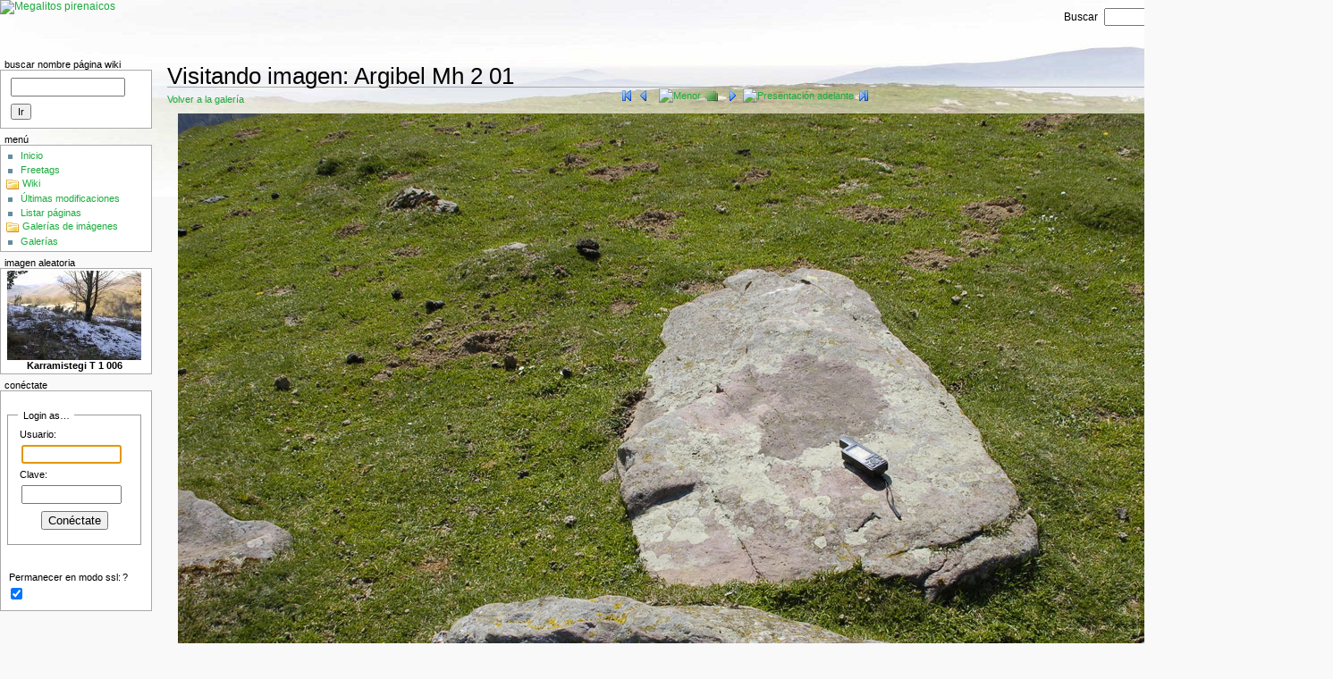

--- FILE ---
content_type: text/html; charset=utf-8
request_url: https://wiki.txoperena.es/tiki-browse_image.php?galleryId=37&imageId=1957
body_size: 7930
content:
<?xml version="1.0" encoding="UTF-8"?>
<!DOCTYPE html 
	PUBLIC "-//W3C//DTD XHTML 1.0 Transitional//EN"
	"http://www.w3.org/TR/xhtml1/DTD/xhtml1-transitional.dtd">
<html xmlns="http://www.w3.org/1999/xhtml" xmlns:v="urn:schemas-microsoft-com:vml" xml:lang="es" lang="es">
<head>
<meta http-equiv="Content-Type" content="text/html; charset=utf-8" />
<meta name="keywords" content="Images Galleries Argibel Mh 2 01 " />


<script type="text/javascript" src="lib/tiki-js.js"></script>
<title>
Megalitos Pirenaicos
 : Argibel Mh 2 01
</title>

<link rel="icon" href="favicon.png" /><!--[if lt IE 7]> <link rel="StyleSheet" href="css/ie6.css" type="text/css" /> <![endif]-->


<link rel="StyleSheet" href="lib/phplayers/layerstreemenu.css" type="text/css" />
<link rel="StyleSheet" href="lib/phplayers/layerstreemenu-hidden.css" type="text/css" />
<script type="text/javascript">
<!--//--><![CDATA[//><!--
var numl;var toBeHidden;// PHP Layers Menu 3.2.0-rc (C) 2001-2004 Marco Pratesi - http://www.marcopratesi.it/

DOM = (document.getElementById) ? 1 : 0;
NS4 = (document.layers) ? 1 : 0;
// We need to explicitly detect Konqueror
// because Konqueror 3 sets IE = 1 ... AAAAAAAAAARGHHH!!!
Konqueror = (navigator.userAgent.indexOf('Konqueror') > -1) ? 1 : 0;
// We need to detect Konqueror 2.2 as it does not handle the window.onresize event
Konqueror22 = (navigator.userAgent.indexOf('Konqueror 2.2') > -1 || navigator.userAgent.indexOf('Konqueror/2.2') > -1) ? 1 : 0;
Konqueror30 =
	(
		navigator.userAgent.indexOf('Konqueror 3.0') > -1
		|| navigator.userAgent.indexOf('Konqueror/3.0') > -1
		|| navigator.userAgent.indexOf('Konqueror 3;') > -1
		|| navigator.userAgent.indexOf('Konqueror/3;') > -1
		|| navigator.userAgent.indexOf('Konqueror 3)') > -1
		|| navigator.userAgent.indexOf('Konqueror/3)') > -1
	)
	? 1 : 0;
Konqueror31 = (navigator.userAgent.indexOf('Konqueror 3.1') > -1 || navigator.userAgent.indexOf('Konqueror/3.1') > -1) ? 1 : 0;
// We need to detect Konqueror 3.2 and 3.3 as they are affected by the see-through effect only for 2 form elements
Konqueror32 = (navigator.userAgent.indexOf('Konqueror 3.2') > -1 || navigator.userAgent.indexOf('Konqueror/3.2') > -1) ? 1 : 0;
Konqueror33 = (navigator.userAgent.indexOf('Konqueror 3.3') > -1 || navigator.userAgent.indexOf('Konqueror/3.3') > -1) ? 1 : 0;
Opera = (navigator.userAgent.indexOf('Opera') > -1) ? 1 : 0;
Opera5 = (navigator.userAgent.indexOf('Opera 5') > -1 || navigator.userAgent.indexOf('Opera/5') > -1) ? 1 : 0;
Opera6 = (navigator.userAgent.indexOf('Opera 6') > -1 || navigator.userAgent.indexOf('Opera/6') > -1) ? 1 : 0;
Opera56 = Opera5 || Opera6;
IE = (navigator.userAgent.indexOf('MSIE') > -1) ? 1 : 0;
IE = IE && !Opera;
IE5 = IE && DOM;
IE4 = (document.all) ? 1 : 0;
IE4 = IE4 && IE && !DOM;

//--><!]]>
</script>
<script type="text/javascript" src="lib/phplayers/libjs/layersmenu-library.js"></script>
<script type="text/javascript" src="lib/phplayers/libjs/layersmenu.js"></script>
<script type="text/javascript" src="lib/phplayers/libjs/layerstreemenu-cookies.js"></script>

<link rel="StyleSheet" href="css/cssmenu_vert.css" type="text/css"></link>
<link rel="StyleSheet" href="css/cssmenu_horiz.css" type="text/css"></link>






<script type="text/javascript" src="lib/mootools/mootools-1.2-core.js"></script>
<script type="text/javascript" src="lib/mootools/mootools-1.2-more.js"></script>



<!-- cssfile 0 -->
<link rel="stylesheet" href="css/freetags.css" type="text/css" />
<!-- cssfile 50 -->
<link rel="stylesheet" href="styles/transitions/1.9to2.2.css" type="text/css" />
<!-- cssfile 51 -->
<link rel="stylesheet" href="styles/tikipedia.css" type="text/css" />
<!-- jsfile 50 -->
<script type="text/javascript" src="lib/imagegals/imagegallib.js"></script>

<script type="text/javascript">
<!--
// js 0 
tiki_cookie_jar=new Array()
setSessionVar('javascript_enabled','y');
-->
</script>


<!-- Includes for Shadowbox script -->
	<link rel="stylesheet" type="text/css" href="lib/shadowbox/build/css/shadowbox.css" />

	<script type="text/javascript" src="lib/shadowbox/build/js/adapter/shadowbox-mootools.js" charset="utf-8"></script>

	<script type="text/javascript" src="lib/shadowbox/build/js/shadowbox.js" charset="utf-8"></script>

	<script type="text/javascript">
<!--//--><![CDATA[//><!--
	
		window.addEvent('domready', function() {
	

			var options = {
				ext: {
					img:        ['png', 'jpg', 'jpeg', 'gif', 'bmp'],
					qt:         ['dv', 'mov', 'moov', 'movie', 'mp4'],
					wmp:        ['asf', 'wm', 'wmv'],
					qtwmp:      ['avi', 'mpg', 'mpeg'],
					iframe: ['asp', 'aspx', 'cgi', 'cfm', 'doc', 'htm', 'html', 'pdf', 'pl', 'php', 'php3', 'php4', 'php5', 'phtml', 'rb', 'rhtml', 'shtml', 'txt', 'vbs', 'xls']
				},
				handleUnsupported: 'remove',
				loadingImage: 'lib/shadowbox/images/loading.gif',
				overlayBgImage: 'lib/shadowbox/images/overlay-85.png',
				resizeLgImages: true,
				text: {

					cancel:   'Cancelar',
					loading:  'Cargando',
					close:    '\074span class="shortcut"\076C\074/span\076errar',
					next:     '\074span class="shortcut"\076S\074/span\076iguiente',
					prev:     '\074span class="shortcut"\076A\074/span\076nterior'

				},
				keysClose:          ['c', 27], // c OR esc
				keysNext:           ['n', 39], // n OR arrow right
				keysPrev:           ['p', 37]  // p OR arrow left
			};

			Shadowbox.init(options);
		});
//--><!]]>
	</script>

</head>

<body  onload="tikitabs(1,5);"
 class="tiki_galleries">


	<div id="siteheader">
		

				<div id="sitesearchbar">		

<div class="nohighlight">
<form class="forms" method="get" action="tiki-searchresults.php">
    Buscar <input id="fuser" name="highlight" size="14" type="text" accesskey="s" value=""/>
    en
    <select name="where">
    <option value="pages">Sitio completo</option>
           <option value="wikis">Páginas del wiki</option>
               <option value="galleries">Galerías</option>
       <option value="images">Imágenes</option>
               <option value="files">Archivos</option>
                            </select>
    <input type="submit" class="wikiaction" name="search" value="Ir"/>
</form>
</div><!--nohighlight-->

		</div>
				<div id="sitelogo" style="text-align: left;">
			<a href="./" title="Megalitos pirenaicos"><img src="img/tiki/megalogo.png" alt="Megalitos pirenaicos" style="border: none" /></a>
		</div>
			
	</div>





<div id="tiki-main">
  
  <div id="tiki-mid">
  <table id="tiki-midtbl" border="0" cellpadding="0" cellspacing="0" width="100%">
    <tr>
	            <td id="leftcolumn" valign="top"
			>
            



<div class="box-shadow">
	<div class="box box-search_wiki_page">
		<h3 class="box-title">
				Buscar Nombre Página Wiki
				</h3>
			<div id="mod-search_wiki_pagel1" style="display: block" class="box-data">
  <form class="forms" method="post" action="tiki-listpages.php">
    <input name="find" size="14" type="text" accesskey="s" value=""/>
    <input type="hidden" name="exact_match" value="On"/>
    <input type="submit" class="wikiaction" name="search" value="Ir"/> 
  </form>


		</div>
		<div class="box-footer">

		</div>
	</div>
</div>

            



<div class="box-shadow">
	<div class="box box-mnu_application_menu">
		<h3 class="box-title">
				Menú
					<span id="moduleflip-mnu_application_menul1">
				<a title="Toggle module contents" class="flipmodtitle" href="javascript:icntoggle('mod-mnu_application_menul1','module.png');"><img name="icnmod-mnu_application_menul1" class="flipmodimage" src="pics/icons/module.png" border="0" width="16" height="16" alt="[toggle]" /></a>
			</span>
				</h3>
			<div id="mod-mnu_application_menul1" style="display: block" class="box-data">

<div id="mnu_application_menu" style="display:block;">



<div class="option"><a href="./" class="linkmenu">Inicio</a></div>



<div class="option"><a href="tiki-browse_freetags.php" class="linkmenu">Freetags</a></div>





<div class="separator">
			<a class='separator' href="javascript:icntoggle('menu42__200');" title="Cambiar opciones">
									<img src="pics/icons/folder.png" alt="Toggle" width="16" height="16" name="icnmenu42__200" border="0" title="Toggle" class="icon" />
						</a>
	 
<a href="tiki-index.php" class="separator">
Wiki</a>
 
</div> 

<div class="menuSection" style="display:block;" id='menu42__200'>



<div class="option"><a href="tiki-lastchanges.php" class="linkmenu">Últimas modificaciones</a></div>



<div class="option"><a href="tiki-listpages.php" class="linkmenu">Listar páginas</a></div>




	   </div>

<div class="separator">
			<a class='separator' href="javascript:icntoggle('menu42__300');" title="Cambiar opciones">
									<img src="pics/icons/folder.png" alt="Toggle" width="16" height="16" name="icnmenu42__300" border="0" title="Toggle" class="icon" />
						</a>
	 
<a href="tiki-galleries.php" class="separator">
Galerías de imágenes</a>
 
</div> 

<div class="menuSection" style="display:block;" id='menu42__300'>



<div class="option"><a href="tiki-galleries.php" class="linkmenu">Galerías</a></div>



	</div>


<script type='text/javascript'>
      setfolderstate('menu42__200', 'd');
        setfolderstate('menu42__300', 'd');
  </script>

</div>


			<script type="text/javascript">
<!--//--><![CDATA[//><!--
				setsectionstate('mod-mnu_application_menul1','o', 'module.png');
//--><!]]>
			</script>
		</div>
		<div class="box-footer">

		</div>
	</div>
</div>

            



<div class="box-shadow">
	<div class="box box-imagen_aleatoria">
		<h3 class="box-title">
				Imagen aleatoria
					<span id="moduleflip-imagen_aleatorial2">
				<a title="Toggle module contents" class="flipmodtitle" href="javascript:icntoggle('mod-imagen_aleatorial2','module.png');"><img name="icnmod-imagen_aleatorial2" class="flipmodimage" src="pics/icons/module.png" border="0" width="16" height="16" alt="[toggle]" /></a>
			</span>
				</h3>
			<div id="mod-imagen_aleatorial2" style="display: block" class="box-data">

<div id="imagen_aleatoria" style="display:block;">
<div style="text-align: center"><a href="tiki-browse_image.php?galleryId=37&amp;imageId=2708"><img alt="thumbnail" class="athumb" src="show_image.php?id=2708&amp;thumb=1" /></a><br /><b>Karramistegi T 1 006</b></div>
</div>


			<script type="text/javascript">
<!--//--><![CDATA[//><!--
				setsectionstate('mod-imagen_aleatorial2','o', 'module.png');
//--><!]]>
			</script>
		</div>
		<div class="box-footer">

		</div>
	</div>
</div>

            


<div class="box-shadow">
	<div class="box box-login_box">
		<h3 class="box-title">
				Conéctate
				</h3>
			<div id="mod-login_boxl3" style="display: block" class="box-data">
         <form name="loginbox" action="tiki-login.php" method="post" > 
             <fieldset>
          <legend>Login as&hellip;</legend>
            <div><label for="login-user">Usuario:</label><br />
		              <input type="text" name="user" id="login-user" size="12" />
	  <script type="text/javascript">document.getElementById('login-user').focus();</script>
		</div>
		<script type="text/javascript">document.getElementById('login-user').focus();</script>
                    <div><label for="login-pass">Clave:</label><br />
          <input type="password" name="pass" id="login-pass" size="12" /></div>
                    <p style="text-align: center"><button type="submit" name="login">Conéctate</button></p>
       </fieldset>
          
                                                  &nbsp;
                                              <p><label for="login-stayssl">Permanecer en modo ssl:</label>?
                <input type="checkbox" name="stay_in_ssl_mode" id="login-stayssl" checked="checked" /></p>
          
            
			      </form>
    	

		</div>
		<div class="box-footer">

		</div>
	</div>
</div>

            
            
            </td>
      		
		<td id="centercolumn" valign="top">

	      	
			<div id="tiki-center" style="clear: both">
			

<div id="browse_image">
  <h1><a class="pagetitle pixurl" href="/tiki-browse_image.php?galleryId=37&amp;sort_mode=name_asc&amp;imageId=1957">Visitando imagen: <span class="noslideshow">Argibel Mh 2 01</span><span class="slideshow_i pixurl" style="display: none">#1957</span></a></h1>
  <p style="float:left;position:absolute;">
    <a class="linkbut" href="tiki-browse_gallery.php?galleryId=37&amp;offset=90" style="">Volver a la galería</a>
      </p>



  <div align="center" class="noslideshow">


	<a href="/tiki-browse_image.php?galleryId=37&amp;sort_mode=name_asc&amp;imageId=2793&amp;scalesize=0"
		class="gallink"><img src="pics/icons/resultset_first.png" alt="Primer imágen" width="16" height="16" border="0" title="Primer imágen" class="icon" /></a>


	<a href="/tiki-browse_image.php?galleryId=37&amp;sort_mode=name_asc&amp;imageId=1956&amp;scalesize=0"
    	class="gallink" style="padding-right:6px;">    	<img src="pics/icons/resultset_previous.png" alt="Imágen previa" width="16" height="16" border="0" title="Imágen previa" class="icon" /></a>


	   	  <a href="/tiki-browse_image.php?galleryId=37&amp;sort_mode=name_asc&amp;imageId=1957&amp;scalesize=800" class="gallink"><img src="img/icons/zoom-.gif" alt="Menor" width="16" height="16" border="none" title="Menor" /></a>
	

	

		    

		  <a href='#' onclick='javascript:window.open("/tiki-browse_image.php?galleryId=37&amp;sort_mode=name_asc&amp;imageId=1957&amp;popup=1&amp;scalesize=o","","menubar=no,scrollbars=yes,resizable=yes,height=931,width=1320");'  class="gallink">
        <img src="pics/icons/layers.png" alt="Ventana popup " width="16" height="16" border="0" title="Ventana popup " class="icon" /></a>
	

	<a href="/tiki-browse_image.php?galleryId=37&amp;sort_mode=name_asc&amp;imageId=1960&amp;scalesize=0"
    	class="gallink" style="padding-left:6px;">    	<img src="pics/icons/resultset_next.png" alt="Próxima imágen" width="16" height="16" border="0" title="Próxima imágen" class="icon" /></a>


		  <a href="javascript:thepix.toggle('start')"><img src="img/icons2/cycle_next.gif" alt="Presentación adelante" width="27" height="11" border="none" title="Presentación adelante" /></a>
	

	<a href="/tiki-browse_image.php?galleryId=37&amp;sort_mode=name_asc&amp;imageId=2532&amp;scalesize=0"
		class="gallink"><img src="pics/icons/resultset_last.png" alt="última imágen" width="16" height="16" border="0" title="última imágen" class="icon" /></a>    
  </div>


  <div class="slideshow" style="display: none;" align="center">


	<a href="javascript:thepix.toggle('stop')"><img src="img/icons2/admin_delete.gif" alt="Detener" width="11" height="11" border="none" title="Detener" /></a>

	<a href="javascript:thepix.toggle('toTheEnd')"><img src="img/icons/ico_redo.gif" alt="Cyclic" width="16" height="16" border="none" title="Cyclic" /></a>

	<a href="javascript:thepix.toggle('backward')"><img src="img/icons/ico_mode.gif" alt="Dirección" width="16" height="16" border="none" title="Dirección" /></a>
  </div>


<div class="showimage" >
  <a href="/tiki-browse_image.php?galleryId=37&amp;sort_mode=name_asc&amp;imageId=1957&amp;scalesize=800" title="Clic para agrandar">
<img src="show_image.php?id=1957&amp;scalesize=0&amp;nocount=y" alt="Imagen" id="thepix" />
</a>
</div>
  
  

  <div align="center" class="noslideshow">


	<a href="/tiki-browse_image.php?galleryId=37&amp;sort_mode=name_asc&amp;imageId=2793&amp;scalesize=0"
		class="gallink"><img src="pics/icons/resultset_first.png" alt="Primer imágen" width="16" height="16" border="0" title="Primer imágen" class="icon" /></a>


	<a href="/tiki-browse_image.php?galleryId=37&amp;sort_mode=name_asc&amp;imageId=1956&amp;scalesize=0"
    	class="gallink" style="padding-right:6px;">    	<img src="pics/icons/resultset_previous.png" alt="Imágen previa" width="16" height="16" border="0" title="Imágen previa" class="icon" /></a>


	   	  <a href="/tiki-browse_image.php?galleryId=37&amp;sort_mode=name_asc&amp;imageId=1957&amp;scalesize=800" class="gallink"><img src="img/icons/zoom-.gif" alt="Menor" width="16" height="16" border="none" title="Menor" /></a>
	

	

		    

		  <a href='#' onclick='javascript:window.open("/tiki-browse_image.php?galleryId=37&amp;sort_mode=name_asc&amp;imageId=1957&amp;popup=1&amp;scalesize=o","","menubar=no,scrollbars=yes,resizable=yes,height=931,width=1320");'  class="gallink">
        <img src="pics/icons/layers.png" alt="Ventana popup " width="16" height="16" border="0" title="Ventana popup " class="icon" /></a>
	

	<a href="/tiki-browse_image.php?galleryId=37&amp;sort_mode=name_asc&amp;imageId=1960&amp;scalesize=0"
    	class="gallink" style="padding-left:6px;">    	<img src="pics/icons/resultset_next.png" alt="Próxima imágen" width="16" height="16" border="0" title="Próxima imágen" class="icon" /></a>


		  <a href="javascript:thepix.toggle('start')"><img src="img/icons2/cycle_next.gif" alt="Presentación adelante" width="27" height="11" border="none" title="Presentación adelante" /></a>
	

	<a href="/tiki-browse_image.php?galleryId=37&amp;sort_mode=name_asc&amp;imageId=2532&amp;scalesize=0"
		class="gallink"><img src="pics/icons/resultset_last.png" alt="última imágen" width="16" height="16" border="0" title="última imágen" class="icon" /></a>    
  </div>


  <div class="slideshow" style="display: none;" align="center">


	<a href="javascript:thepix.toggle('stop')"><img src="img/icons2/admin_delete.gif" alt="Detener" width="11" height="11" border="none" title="Detener" /></a>

	<a href="javascript:thepix.toggle('toTheEnd')"><img src="img/icons/ico_redo.gif" alt="Cyclic" width="16" height="16" border="none" title="Cyclic" /></a>

	<a href="javascript:thepix.toggle('backward')"><img src="img/icons/ico_mode.gif" alt="Dirección" width="16" height="16" border="none" title="Dirección" /></a>
  </div>


  
  <br /><br />
  <table class="normal noslideshow">
	<tr><td class="odd">Nombre de la imagen:</td><td class="odd">Argibel Mh 2 01</td></tr>
	<tr><td class="even">Creada:</td><td class="even">Martes 20 de Abril, 2010 20:47:43 CEST</td></tr>
	<tr><td class="odd">Tamaño de la imagen:</td><td class="odd">1280x851</td></tr>
	<tr><td class="even">Imagescale:</td><td class="even">Tamaño original</td></tr>
	<tr><td class="odd">Hits:</td><td class="odd">10245</td></tr>
	<tr><td class="even">Descripción:</td><td class="even"></td></tr>
		<tr><td class="odd">Autor:</td><td class="odd"><a class='link'  target='_top' href='tiki-user_information.php?userId=1' >admin</a></td></tr>
	  </table>
  <br /><br />    
  <table class="normal noslideshow">
  <tr>
  	<td class="even">
  	<small>
    Puede visualizar esta imagen en su navegador usando:<br /><br />
    <a class="gallink" href="https://wiki.txoperena.es/tiki-browse_image.php?imageId=1957">https://wiki.txoperena.es/tiki-browse_image.php?imageId=1957</a><br />
    </small>
    </td>
  </tr>
  <tr>
    <td class="even">
    <small>
    Puede incluir la imagen en una página HTML usando una de estas líneas:<br /><br />
        &lt;img src="https://wiki.txoperena.es/show_image.php?id=1957" /&gt;<br />
    &lt;img src="https://wiki.txoperena.es/show_image.php?name=Argibel Mh 2 01" /&gt;<br />
        </small>
    </td>
  </tr>
  <tr>
    <td class="even">
    <small>
    Puede incluir la imagen en una página tiki usando una de estas líneas:<br /><br />
        {img src=show_image.php?id=1957 }<br />
    {img src=show_image.php?name=Argibel Mh 2 01 }<br />
        </small>
    </td>
  </tr>
  </table>
  

</div> 


<script type='text/javascript'>
<!--
var tmp = window.location.search.match(/delay=(\d+)/);
tmp = tmp ? parseInt(tmp[1]) : 3000;
var thepix = new Diaporama('thepix', [2793,2794,2806,2797,2798,2799,2800,2801,2802,2803,2804,2805,2807,2795,2796,2539,2535,2536,2537,2808,2809,2469,2470,2471,2472,2699,2700,2701,2702,3282,3280,3281,2466,2394,2395,2396,2397,2398,2399,2400,2401,2402,2403,2404,2405,2602,2562,2563,2564,2565,2473,2474,2930,2931,2932,2933,2156,2157,1852,1854,2608,2609,3283,3284,2703,2704,1945,1947,1948,1950,1951,1952,1798,1800,1801,1803,1804,1806,1807,1809,1810,1811,1813,1815,1816,1817,1819,1820,1823,1824,1795,1797,1955,1956,1957,1958,1960,1962,2052,2054,2271,2272,2273,2137,2138,2274,2056,2057,2058,2060,2062,2063,2064,2065,2067,2068,2070,2071,1963,1964,1965,2672,2657,2652,2653,2656,2654,2655,1846,1847,1848,1849,1850,1851,2182,2183,1966,1967,1968,2721,2722,2263,2264,2705,2706,2184,2185,2545,2546,2547,2548,2549,2550,2551,2552,2553,2610,2611,2566,2567,2603,2568,2569,1969,1970,1971,1972,1973,1974,1975,1976,1977,2073,2074,2075,1978,1979,1980,3286,3287,3285,2186,2187,2002,2003,2004,2612,2613,2614,2629,2406,2407,1855,1856,1857,2139,2140,3367,3368,3383,3384,3385,3369,3370,3371,3372,2554,2555,2556,2557,2558,2559,2810,2811,2408,2409,2410,2411,2412,2432,2414,2415,2188,2189,2190,2191,2162,2163,2164,2165,2166,2167,2168,2169,2170,2171,2275,2172,2173,2276,2141,2142,2143,2144,2963,2934,2935,2812,2813,2816,2814,2815,2245,2249,2250,2251,2252,2253,2254,2255,2256,2257,2258,2259,2260,2261,2262,2247,2248,2630,2631,2006,2007,2008,2009,2010,2011,2012,2013,2005,2017,2016,3288,2018,2019,2048,2049,2050,2051,2161,2159,2160,2145,2146,2632,2633,2634,2635,2658,2659,2660,2661,2192,2193,2246,2194,2195,2196,2197,2636,2637,2638,2639,2640,2641,2570,2571,2572,2574,2577,2573,2575,2576,2936,2937,2938,2939,2673,2662,2663,2664,2665,3298,3289,3290,3291,3292,2433,2434,2435,2436,2463,2464,2437,2438,2475,2476,2825,2821,2822,2823,2824,2817,2818,2819,2820,2857,2858,2467,2416,2417,2418,2419,2420,2421,2422,2423,2439,2440,2424,2425,2426,2427,2428,2429,2468,2441,2442,2443,2444,2020,2021,2022,2023,2024,2025,2026,2027,2028,2940,2941,2964,2942,2943,2944,2945,2946,2947,2948,2965,2949,2950,2951,2952,2953,2508,2509,2510,2505,2511,2512,2506,2507,2543,2544,2513,2514,2515,3324,3326,2445,2446,2447,2448,2449,2450,2269,2270,2968,2969,2198,2199,3267,3293,3268,3294,3295,3296,3297,3269,3270,3373,3374,3375,3376,2200,2201,2451,2452,2707,2708,2666,2667,2871,2872,2826,2827,2859,2860,2861,2862,2863,2864,2865,2866,2867,2868,2869,2870,2837,2834,2835,2828,2829,2830,2831,2832,2833,2279,2283,2284,2202,2203,2204,2205,2453,2454,2029,2030,2031,2032,1903,1904,1905,1861,1862,1863,1858,1859,1860,2033,2034,2035,2616,2642,2643,2617,1906,1907,1908,1909,1910,1911,2644,2645,1912,1913,1914,1915,1916,1917,2036,2037,2038,2280,2281,2147,2148,2076,2077,2078,2079,2080,2081,2082,2083,2084,2085,2086,2087,2088,2089,2090,2091,2092,2093,2094,2095,2096,2097,2098,2099,2152,2153,2154,2155,2103,2104,2105,2100,2101,2102,2106,2107,2108,2151,2282,2109,2110,2111,1918,1919,1920,2541,2477,2478,2479,2480,2481,3499,3500,3501,3502,3503,3504,3505,3506,3507,3508,2430,2431,2455,2465,2457,2458,1921,1922,1923,2206,2207,1864,1865,1866,2483,2484,2485,2486,2487,2504,2488,2489,2618,2619,2208,2209,2709,2710,2711,2712,2265,2266,2267,2268,2231,2232,2840,2838,2839,2841,2842,2847,2843,2844,2845,2846,2848,2849,2850,2851,2713,2714,2175,2176,2177,2178,2179,2174,2180,2181,2149,2150,2560,2561,2516,2517,3263,3264,3265,3266,2715,2716,2210,2211,2212,2213,2214,2215,2216,2217,2218,2717,2718,2219,2220,2954,2955,2719,2720,1924,1925,1926,2221,2222,2223,2224,2967,2956,2957,2958,2966,2961,2962,2959,2960,1867,1868,1869,1870,1871,1872,1873,1874,1875,2518,2519,2542,2520,2521,2522,2523,2524,2525,2225,2226,1876,1877,1878,2854,2852,2853,2855,2856,1879,1880,1881,1882,1883,1884,1885,1886,1887,1888,1889,1890,1891,1892,1893,2039,2040,2041,2490,2491,2492,2493,2502,2494,2495,2496,2497,2498,2499,2500,2501,2503,1927,1928,1929,1930,1931,1932,2227,2228,2229,2230,3379,3380,3377,3378,3381,3382,2668,2669,2674,2648,2649,2112,2113,2114,1933,1934,1935,1936,1937,2620,2621,1894,1895,1896,2042,2043,2044,1897,1898,1899,1900,1901,1902,2045,2046,2047,1981,1982,1983,1984,1985,1986,1987,1988,1989,1996,1997,1998,1999,2000,2001,1990,1991,1992,1993,1994,1995,2670,2671,2459,2460,2461,2462,2534,2526,2527,2528,2529,2530,2531,2532], {
	  startId: 1957,
	  root: 'browse_image',
	  resetUrl: 1,
	  delay: tmp
	});
//-->
</script>



			</div>
		</td>

							      	
    </tr>
   </table>
  </div><!-- END of tiki-mid -->
  
    <div id="tiki-bot">
    

<div id="footer">
    <div><a rel="license" href="http://creativecommons.org/licenses/by-nc-sa/3.0/deed.es"><img alt="Creative Commons License" style="border-width:0" src="http://i.creativecommons.org/l/by-nc-sa/3.0/88x31.png" /></a><br />Esta obra est&#225; bajo una <a rel="license" href="http://creativecommons.org/licenses/by-nc-sa/3.0/deed.es">licencia de Creative Commons</a></div><p>Contacto <script language="Javascript" type="text/javascript">protectEmail('admin', 'txoperena.es', '@');</script><noscript>admin en txoperena.es</noscript></p>
</div>

	<div id="rss" style="text-align: center">
																			</div>


<div id="power">
	Basado en <a target="_blank" href="http://info.tikiwiki.org" title="Esto es TikiWiki CMS/Groupware &#169; 2002&#8211;2008, The TikiWiki community">TikiWiki CMS/Groupware</a>
</div>

  </div>
    
</div><!-- END of tiki-main -->




</body>
</html>  